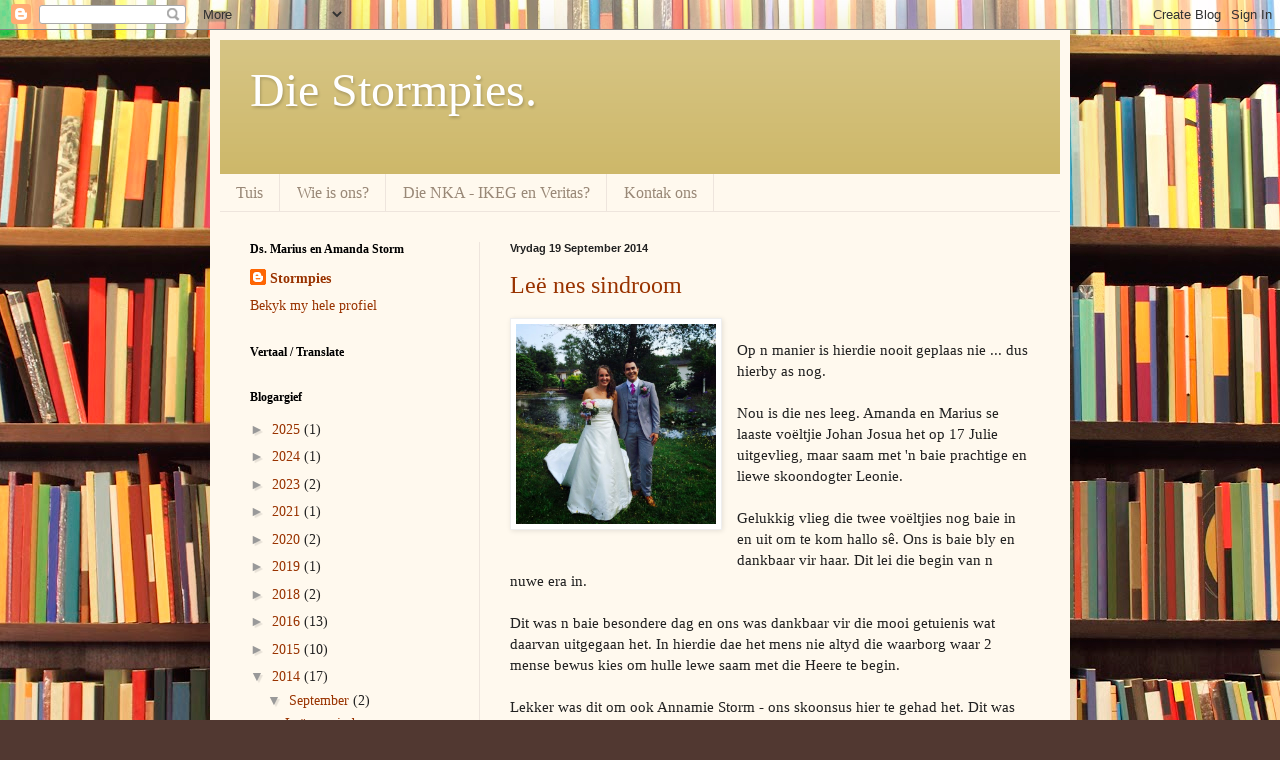

--- FILE ---
content_type: text/html; charset=UTF-8
request_url: https://stormpies.blogspot.com/2014/09/
body_size: 12505
content:
<!DOCTYPE html>
<html class='v2' dir='ltr' lang='af'>
<head>
<link href='https://www.blogger.com/static/v1/widgets/335934321-css_bundle_v2.css' rel='stylesheet' type='text/css'/>
<meta content='width=1100' name='viewport'/>
<meta content='text/html; charset=UTF-8' http-equiv='Content-Type'/>
<meta content='blogger' name='generator'/>
<link href='https://stormpies.blogspot.com/favicon.ico' rel='icon' type='image/x-icon'/>
<link href='http://stormpies.blogspot.com/2014/09/' rel='canonical'/>
<link rel="alternate" type="application/atom+xml" title="Die Stormpies.  - Atom" href="https://stormpies.blogspot.com/feeds/posts/default" />
<link rel="alternate" type="application/rss+xml" title="Die Stormpies.  - RSS" href="https://stormpies.blogspot.com/feeds/posts/default?alt=rss" />
<link rel="service.post" type="application/atom+xml" title="Die Stormpies.  - Atom" href="https://draft.blogger.com/feeds/6279410112531672283/posts/default" />
<!--Can't find substitution for tag [blog.ieCssRetrofitLinks]-->
<meta content='http://stormpies.blogspot.com/2014/09/' property='og:url'/>
<meta content='Die Stormpies. ' property='og:title'/>
<meta content='' property='og:description'/>
<title>Die Stormpies. : September 2014</title>
<style id='page-skin-1' type='text/css'><!--
/*
-----------------------------------------------
Blogger Template Style
Name:     Simple
Designer: Blogger
URL:      www.blogger.com
----------------------------------------------- */
/* Content
----------------------------------------------- */
body {
font: normal normal 14px Georgia, Utopia, 'Palatino Linotype', Palatino, serif;
color: #222222;
background: #513831 url(//themes.googleusercontent.com/image?id=1KH22PlFqsiVYxboQNAoJjYmRbw5M4REHmdJbHT5M2x9zVMGrCqwSjZvaQW_A10KPc6Il) repeat scroll top center /* Credit: luoman (https://www.istockphoto.com/googleimages.php?id=11394138&amp;platform=blogger) */;
padding: 0 40px 40px 40px;
}
html body .region-inner {
min-width: 0;
max-width: 100%;
width: auto;
}
h2 {
font-size: 22px;
}
a:link {
text-decoration:none;
color: #993300;
}
a:visited {
text-decoration:none;
color: #888888;
}
a:hover {
text-decoration:underline;
color: #ff1900;
}
.body-fauxcolumn-outer .fauxcolumn-inner {
background: transparent none repeat scroll top left;
_background-image: none;
}
.body-fauxcolumn-outer .cap-top {
position: absolute;
z-index: 1;
height: 400px;
width: 100%;
}
.body-fauxcolumn-outer .cap-top .cap-left {
width: 100%;
background: transparent none repeat-x scroll top left;
_background-image: none;
}
.content-outer {
-moz-box-shadow: 0 0 40px rgba(0, 0, 0, .15);
-webkit-box-shadow: 0 0 5px rgba(0, 0, 0, .15);
-goog-ms-box-shadow: 0 0 10px #333333;
box-shadow: 0 0 40px rgba(0, 0, 0, .15);
margin-bottom: 1px;
}
.content-inner {
padding: 10px 10px;
}
.content-inner {
background-color: #fff9ee;
}
/* Header
----------------------------------------------- */
.header-outer {
background: #ccb666 url(https://resources.blogblog.com/blogblog/data/1kt/simple/gradients_light.png) repeat-x scroll 0 -400px;
_background-image: none;
}
.Header h1 {
font: normal normal 48px Georgia, Utopia, 'Palatino Linotype', Palatino, serif;
color: #ffffff;
text-shadow: 1px 2px 3px rgba(0, 0, 0, .2);
}
.Header h1 a {
color: #ffffff;
}
.Header .description {
font-size: 140%;
color: #ffffff;
}
.header-inner .Header .titlewrapper {
padding: 22px 30px;
}
.header-inner .Header .descriptionwrapper {
padding: 0 30px;
}
/* Tabs
----------------------------------------------- */
.tabs-inner .section:first-child {
border-top: 0 solid #eee5dd;
}
.tabs-inner .section:first-child ul {
margin-top: -0;
border-top: 0 solid #eee5dd;
border-left: 0 solid #eee5dd;
border-right: 0 solid #eee5dd;
}
.tabs-inner .widget ul {
background: #fff9ee none repeat-x scroll 0 -800px;
_background-image: none;
border-bottom: 1px solid #eee5dd;
margin-top: 0;
margin-left: -30px;
margin-right: -30px;
}
.tabs-inner .widget li a {
display: inline-block;
padding: .6em 1em;
font: normal normal 16px Georgia, Utopia, 'Palatino Linotype', Palatino, serif;
color: #998877;
border-left: 1px solid #fff9ee;
border-right: 1px solid #eee5dd;
}
.tabs-inner .widget li:first-child a {
border-left: none;
}
.tabs-inner .widget li.selected a, .tabs-inner .widget li a:hover {
color: #000000;
background-color: #fff9ee;
text-decoration: none;
}
/* Columns
----------------------------------------------- */
.main-outer {
border-top: 0 solid #eee5dd;
}
.fauxcolumn-left-outer .fauxcolumn-inner {
border-right: 1px solid #eee5dd;
}
.fauxcolumn-right-outer .fauxcolumn-inner {
border-left: 1px solid #eee5dd;
}
/* Headings
----------------------------------------------- */
div.widget > h2,
div.widget h2.title {
margin: 0 0 1em 0;
font: normal bold 12px Georgia, Utopia, 'Palatino Linotype', Palatino, serif;
color: #000000;
}
/* Widgets
----------------------------------------------- */
.widget .zippy {
color: #999999;
text-shadow: 2px 2px 1px rgba(0, 0, 0, .1);
}
.widget .popular-posts ul {
list-style: none;
}
/* Posts
----------------------------------------------- */
h2.date-header {
font: normal bold 11px Arial, Tahoma, Helvetica, FreeSans, sans-serif;
}
.date-header span {
background-color: transparent;
color: #222222;
padding: inherit;
letter-spacing: inherit;
margin: inherit;
}
.main-inner {
padding-top: 30px;
padding-bottom: 30px;
}
.main-inner .column-center-inner {
padding: 0 15px;
}
.main-inner .column-center-inner .section {
margin: 0 15px;
}
.post {
margin: 0 0 25px 0;
}
h3.post-title, .comments h4 {
font: normal normal 24px Georgia, Utopia, 'Palatino Linotype', Palatino, serif;
margin: .75em 0 0;
}
.post-body {
font-size: 110%;
line-height: 1.4;
position: relative;
}
.post-body img, .post-body .tr-caption-container, .Profile img, .Image img,
.BlogList .item-thumbnail img {
padding: 2px;
background: #ffffff;
border: 1px solid #eeeeee;
-moz-box-shadow: 1px 1px 5px rgba(0, 0, 0, .1);
-webkit-box-shadow: 1px 1px 5px rgba(0, 0, 0, .1);
box-shadow: 1px 1px 5px rgba(0, 0, 0, .1);
}
.post-body img, .post-body .tr-caption-container {
padding: 5px;
}
.post-body .tr-caption-container {
color: #222222;
}
.post-body .tr-caption-container img {
padding: 0;
background: transparent;
border: none;
-moz-box-shadow: 0 0 0 rgba(0, 0, 0, .1);
-webkit-box-shadow: 0 0 0 rgba(0, 0, 0, .1);
box-shadow: 0 0 0 rgba(0, 0, 0, .1);
}
.post-header {
margin: 0 0 1.5em;
line-height: 1.6;
font-size: 90%;
}
.post-footer {
margin: 20px -2px 0;
padding: 5px 10px;
color: #666555;
background-color: #eee9dd;
border-bottom: 1px solid #eeeeee;
line-height: 1.6;
font-size: 90%;
}
#comments .comment-author {
padding-top: 1.5em;
border-top: 1px solid #eee5dd;
background-position: 0 1.5em;
}
#comments .comment-author:first-child {
padding-top: 0;
border-top: none;
}
.avatar-image-container {
margin: .2em 0 0;
}
#comments .avatar-image-container img {
border: 1px solid #eeeeee;
}
/* Comments
----------------------------------------------- */
.comments .comments-content .icon.blog-author {
background-repeat: no-repeat;
background-image: url([data-uri]);
}
.comments .comments-content .loadmore a {
border-top: 1px solid #999999;
border-bottom: 1px solid #999999;
}
.comments .comment-thread.inline-thread {
background-color: #eee9dd;
}
.comments .continue {
border-top: 2px solid #999999;
}
/* Accents
---------------------------------------------- */
.section-columns td.columns-cell {
border-left: 1px solid #eee5dd;
}
.blog-pager {
background: transparent none no-repeat scroll top center;
}
.blog-pager-older-link, .home-link,
.blog-pager-newer-link {
background-color: #fff9ee;
padding: 5px;
}
.footer-outer {
border-top: 0 dashed #bbbbbb;
}
/* Mobile
----------------------------------------------- */
body.mobile  {
background-size: auto;
}
.mobile .body-fauxcolumn-outer {
background: transparent none repeat scroll top left;
}
.mobile .body-fauxcolumn-outer .cap-top {
background-size: 100% auto;
}
.mobile .content-outer {
-webkit-box-shadow: 0 0 3px rgba(0, 0, 0, .15);
box-shadow: 0 0 3px rgba(0, 0, 0, .15);
}
.mobile .tabs-inner .widget ul {
margin-left: 0;
margin-right: 0;
}
.mobile .post {
margin: 0;
}
.mobile .main-inner .column-center-inner .section {
margin: 0;
}
.mobile .date-header span {
padding: 0.1em 10px;
margin: 0 -10px;
}
.mobile h3.post-title {
margin: 0;
}
.mobile .blog-pager {
background: transparent none no-repeat scroll top center;
}
.mobile .footer-outer {
border-top: none;
}
.mobile .main-inner, .mobile .footer-inner {
background-color: #fff9ee;
}
.mobile-index-contents {
color: #222222;
}
.mobile-link-button {
background-color: #993300;
}
.mobile-link-button a:link, .mobile-link-button a:visited {
color: #ffffff;
}
.mobile .tabs-inner .section:first-child {
border-top: none;
}
.mobile .tabs-inner .PageList .widget-content {
background-color: #fff9ee;
color: #000000;
border-top: 1px solid #eee5dd;
border-bottom: 1px solid #eee5dd;
}
.mobile .tabs-inner .PageList .widget-content .pagelist-arrow {
border-left: 1px solid #eee5dd;
}

--></style>
<style id='template-skin-1' type='text/css'><!--
body {
min-width: 860px;
}
.content-outer, .content-fauxcolumn-outer, .region-inner {
min-width: 860px;
max-width: 860px;
_width: 860px;
}
.main-inner .columns {
padding-left: 260px;
padding-right: 0px;
}
.main-inner .fauxcolumn-center-outer {
left: 260px;
right: 0px;
/* IE6 does not respect left and right together */
_width: expression(this.parentNode.offsetWidth -
parseInt("260px") -
parseInt("0px") + 'px');
}
.main-inner .fauxcolumn-left-outer {
width: 260px;
}
.main-inner .fauxcolumn-right-outer {
width: 0px;
}
.main-inner .column-left-outer {
width: 260px;
right: 100%;
margin-left: -260px;
}
.main-inner .column-right-outer {
width: 0px;
margin-right: -0px;
}
#layout {
min-width: 0;
}
#layout .content-outer {
min-width: 0;
width: 800px;
}
#layout .region-inner {
min-width: 0;
width: auto;
}
body#layout div.add_widget {
padding: 8px;
}
body#layout div.add_widget a {
margin-left: 32px;
}
--></style>
<style>
    body {background-image:url(\/\/themes.googleusercontent.com\/image?id=1KH22PlFqsiVYxboQNAoJjYmRbw5M4REHmdJbHT5M2x9zVMGrCqwSjZvaQW_A10KPc6Il);}
    
@media (max-width: 200px) { body {background-image:url(\/\/themes.googleusercontent.com\/image?id=1KH22PlFqsiVYxboQNAoJjYmRbw5M4REHmdJbHT5M2x9zVMGrCqwSjZvaQW_A10KPc6Il&options=w200);}}
@media (max-width: 400px) and (min-width: 201px) { body {background-image:url(\/\/themes.googleusercontent.com\/image?id=1KH22PlFqsiVYxboQNAoJjYmRbw5M4REHmdJbHT5M2x9zVMGrCqwSjZvaQW_A10KPc6Il&options=w400);}}
@media (max-width: 800px) and (min-width: 401px) { body {background-image:url(\/\/themes.googleusercontent.com\/image?id=1KH22PlFqsiVYxboQNAoJjYmRbw5M4REHmdJbHT5M2x9zVMGrCqwSjZvaQW_A10KPc6Il&options=w800);}}
@media (max-width: 1200px) and (min-width: 801px) { body {background-image:url(\/\/themes.googleusercontent.com\/image?id=1KH22PlFqsiVYxboQNAoJjYmRbw5M4REHmdJbHT5M2x9zVMGrCqwSjZvaQW_A10KPc6Il&options=w1200);}}
/* Last tag covers anything over one higher than the previous max-size cap. */
@media (min-width: 1201px) { body {background-image:url(\/\/themes.googleusercontent.com\/image?id=1KH22PlFqsiVYxboQNAoJjYmRbw5M4REHmdJbHT5M2x9zVMGrCqwSjZvaQW_A10KPc6Il&options=w1600);}}
  </style>
<link href='https://draft.blogger.com/dyn-css/authorization.css?targetBlogID=6279410112531672283&amp;zx=c3f190e1-fb46-4869-b20d-81f0b58e4a3d' media='none' onload='if(media!=&#39;all&#39;)media=&#39;all&#39;' rel='stylesheet'/><noscript><link href='https://draft.blogger.com/dyn-css/authorization.css?targetBlogID=6279410112531672283&amp;zx=c3f190e1-fb46-4869-b20d-81f0b58e4a3d' rel='stylesheet'/></noscript>
<meta name='google-adsense-platform-account' content='ca-host-pub-1556223355139109'/>
<meta name='google-adsense-platform-domain' content='blogspot.com'/>

</head>
<body class='loading variant-literate'>
<div class='navbar section' id='navbar' name='Navigasiebalk'><div class='widget Navbar' data-version='1' id='Navbar1'><script type="text/javascript">
    function setAttributeOnload(object, attribute, val) {
      if(window.addEventListener) {
        window.addEventListener('load',
          function(){ object[attribute] = val; }, false);
      } else {
        window.attachEvent('onload', function(){ object[attribute] = val; });
      }
    }
  </script>
<div id="navbar-iframe-container"></div>
<script type="text/javascript" src="https://apis.google.com/js/platform.js"></script>
<script type="text/javascript">
      gapi.load("gapi.iframes:gapi.iframes.style.bubble", function() {
        if (gapi.iframes && gapi.iframes.getContext) {
          gapi.iframes.getContext().openChild({
              url: 'https://draft.blogger.com/navbar/6279410112531672283?origin\x3dhttps://stormpies.blogspot.com',
              where: document.getElementById("navbar-iframe-container"),
              id: "navbar-iframe"
          });
        }
      });
    </script><script type="text/javascript">
(function() {
var script = document.createElement('script');
script.type = 'text/javascript';
script.src = '//pagead2.googlesyndication.com/pagead/js/google_top_exp.js';
var head = document.getElementsByTagName('head')[0];
if (head) {
head.appendChild(script);
}})();
</script>
</div></div>
<div class='body-fauxcolumns'>
<div class='fauxcolumn-outer body-fauxcolumn-outer'>
<div class='cap-top'>
<div class='cap-left'></div>
<div class='cap-right'></div>
</div>
<div class='fauxborder-left'>
<div class='fauxborder-right'></div>
<div class='fauxcolumn-inner'>
</div>
</div>
<div class='cap-bottom'>
<div class='cap-left'></div>
<div class='cap-right'></div>
</div>
</div>
</div>
<div class='content'>
<div class='content-fauxcolumns'>
<div class='fauxcolumn-outer content-fauxcolumn-outer'>
<div class='cap-top'>
<div class='cap-left'></div>
<div class='cap-right'></div>
</div>
<div class='fauxborder-left'>
<div class='fauxborder-right'></div>
<div class='fauxcolumn-inner'>
</div>
</div>
<div class='cap-bottom'>
<div class='cap-left'></div>
<div class='cap-right'></div>
</div>
</div>
</div>
<div class='content-outer'>
<div class='content-cap-top cap-top'>
<div class='cap-left'></div>
<div class='cap-right'></div>
</div>
<div class='fauxborder-left content-fauxborder-left'>
<div class='fauxborder-right content-fauxborder-right'></div>
<div class='content-inner'>
<header>
<div class='header-outer'>
<div class='header-cap-top cap-top'>
<div class='cap-left'></div>
<div class='cap-right'></div>
</div>
<div class='fauxborder-left header-fauxborder-left'>
<div class='fauxborder-right header-fauxborder-right'></div>
<div class='region-inner header-inner'>
<div class='header section' id='header' name='Loopkop'><div class='widget Header' data-version='1' id='Header1'>
<div id='header-inner'>
<div class='titlewrapper'>
<h1 class='title'>
<a href='https://stormpies.blogspot.com/'>
Die Stormpies. 
</a>
</h1>
</div>
<div class='descriptionwrapper'>
<p class='description'><span>
</span></p>
</div>
</div>
</div></div>
</div>
</div>
<div class='header-cap-bottom cap-bottom'>
<div class='cap-left'></div>
<div class='cap-right'></div>
</div>
</div>
</header>
<div class='tabs-outer'>
<div class='tabs-cap-top cap-top'>
<div class='cap-left'></div>
<div class='cap-right'></div>
</div>
<div class='fauxborder-left tabs-fauxborder-left'>
<div class='fauxborder-right tabs-fauxborder-right'></div>
<div class='region-inner tabs-inner'>
<div class='tabs section' id='crosscol' name='Oor alle kolomme'><div class='widget PageList' data-version='1' id='PageList1'>
<h2>Bladsye</h2>
<div class='widget-content'>
<ul>
<li>
<a href='https://stormpies.blogspot.com/'>Tuis</a>
</li>
<li>
<a href='https://stormpies.blogspot.com/p/wie-is-ons.html'>Wie is ons?</a>
</li>
<li>
<a href='https://stormpies.blogspot.com/p/die-nka-bestuurslede.html'>Die NKA - IKEG en Veritas?</a>
</li>
<li>
<a href='https://stormpies.blogspot.com/p/kontak-ons.html'>Kontak ons</a>
</li>
</ul>
<div class='clear'></div>
</div>
</div></div>
<div class='tabs no-items section' id='crosscol-overflow' name='Cross-Column 2'></div>
</div>
</div>
<div class='tabs-cap-bottom cap-bottom'>
<div class='cap-left'></div>
<div class='cap-right'></div>
</div>
</div>
<div class='main-outer'>
<div class='main-cap-top cap-top'>
<div class='cap-left'></div>
<div class='cap-right'></div>
</div>
<div class='fauxborder-left main-fauxborder-left'>
<div class='fauxborder-right main-fauxborder-right'></div>
<div class='region-inner main-inner'>
<div class='columns fauxcolumns'>
<div class='fauxcolumn-outer fauxcolumn-center-outer'>
<div class='cap-top'>
<div class='cap-left'></div>
<div class='cap-right'></div>
</div>
<div class='fauxborder-left'>
<div class='fauxborder-right'></div>
<div class='fauxcolumn-inner'>
</div>
</div>
<div class='cap-bottom'>
<div class='cap-left'></div>
<div class='cap-right'></div>
</div>
</div>
<div class='fauxcolumn-outer fauxcolumn-left-outer'>
<div class='cap-top'>
<div class='cap-left'></div>
<div class='cap-right'></div>
</div>
<div class='fauxborder-left'>
<div class='fauxborder-right'></div>
<div class='fauxcolumn-inner'>
</div>
</div>
<div class='cap-bottom'>
<div class='cap-left'></div>
<div class='cap-right'></div>
</div>
</div>
<div class='fauxcolumn-outer fauxcolumn-right-outer'>
<div class='cap-top'>
<div class='cap-left'></div>
<div class='cap-right'></div>
</div>
<div class='fauxborder-left'>
<div class='fauxborder-right'></div>
<div class='fauxcolumn-inner'>
</div>
</div>
<div class='cap-bottom'>
<div class='cap-left'></div>
<div class='cap-right'></div>
</div>
</div>
<!-- corrects IE6 width calculation -->
<div class='columns-inner'>
<div class='column-center-outer'>
<div class='column-center-inner'>
<div class='main section' id='main' name='Hoof'><div class='widget Blog' data-version='1' id='Blog1'>
<div class='blog-posts hfeed'>

          <div class="date-outer">
        
<h2 class='date-header'><span>Vrydag 19 September 2014</span></h2>

          <div class="date-posts">
        
<div class='post-outer'>
<div class='post hentry uncustomized-post-template' itemprop='blogPost' itemscope='itemscope' itemtype='http://schema.org/BlogPosting'>
<meta content='https://blogger.googleusercontent.com/img/b/R29vZ2xl/AVvXsEjmheH86I1UqvseJx9rxMpDLIvAEM71-VHEcVNO3IxiNzApByCwCayxMY4urKAJqX7KFhoplIPpV3bfHSXq5FraO65CV0-uIZZ93TYtuC6lRX1b8wrYhS-77_V5Jz2SRd-uFTOtgWYFfUwX/s1600/IMG-20140720-WA0004.jpg' itemprop='image_url'/>
<meta content='6279410112531672283' itemprop='blogId'/>
<meta content='3058747081969724776' itemprop='postId'/>
<a name='3058747081969724776'></a>
<h3 class='post-title entry-title' itemprop='name'>
<a href='https://stormpies.blogspot.com/2014/09/lee-nes-sindroom.html'>Leë nes sindroom</a>
</h3>
<div class='post-header'>
<div class='post-header-line-1'></div>
</div>
<div class='post-body entry-content' id='post-body-3058747081969724776' itemprop='description articleBody'>
<div class="separator" style="clear: both; text-align: center;">
<a href="https://blogger.googleusercontent.com/img/b/R29vZ2xl/AVvXsEjmheH86I1UqvseJx9rxMpDLIvAEM71-VHEcVNO3IxiNzApByCwCayxMY4urKAJqX7KFhoplIPpV3bfHSXq5FraO65CV0-uIZZ93TYtuC6lRX1b8wrYhS-77_V5Jz2SRd-uFTOtgWYFfUwX/s1600/IMG-20140720-WA0004.jpg" imageanchor="1" style="clear: left; float: left; margin-bottom: 1em; margin-right: 1em;"><img border="0" height="200" src="https://blogger.googleusercontent.com/img/b/R29vZ2xl/AVvXsEjmheH86I1UqvseJx9rxMpDLIvAEM71-VHEcVNO3IxiNzApByCwCayxMY4urKAJqX7KFhoplIPpV3bfHSXq5FraO65CV0-uIZZ93TYtuC6lRX1b8wrYhS-77_V5Jz2SRd-uFTOtgWYFfUwX/s1600/IMG-20140720-WA0004.jpg" width="200" /></a></div>
<a href="https://blogger.googleusercontent.com/img/b/R29vZ2xl/AVvXsEjmheH86I1UqvseJx9rxMpDLIvAEM71-VHEcVNO3IxiNzApByCwCayxMY4urKAJqX7KFhoplIPpV3bfHSXq5FraO65CV0-uIZZ93TYtuC6lRX1b8wrYhS-77_V5Jz2SRd-uFTOtgWYFfUwX/s1600/IMG-20140720-WA0004.jpg" imageanchor="1" style="clear: left; float: left; margin-bottom: 1em; margin-right: 1em;"></a><br />
Op n manier is hierdie nooit geplaas nie ... dus hierby as nog.<br />
<br />
Nou is die nes leeg. Amanda en Marius se laaste voëltjie Johan Josua het op 17 Julie uitgevlieg, maar saam met 'n baie prachtige en liewe skoondogter Leonie.<br />
<br />
Gelukkig vlieg die twee voëltjies nog baie in en uit om te kom hallo sê. Ons is baie bly en dankbaar vir haar. Dit lei die begin van n nuwe era in.<br />
<br />
Dit was n baie besondere dag en ons was dankbaar vir die mooi getuienis wat daarvan uitgegaan het. In hierdie dae het mens nie altyd die waarborg waar 2 mense bewus kies om hulle lewe saam met die Heere te begin.<br />
<br />
Lekker was dit om ook Annamie Storm - ons skoonsus hier te gehad het. Dit was ook besonder om lede van die NKA uit Suid-Afrika ook teenwoordig was. Riaan en Wilna Smit met die kinders, Emelie Hefer met Melindie haar dogter, Barend Hefer met sy verloofde Estelle Smit was ook hier gewees. Dankie almal dit het dit sommer baie spesiaal gemaak.Ons bid die Heere se seën vir Jojo en Leelee toe vir die toekoms. <br />
<br />
Met al die mooi dinge, het veral Marius dit maar swaar gehad om te verwerk dat Johan die nes verlaat het. Gelukkig het hy daaroor gekom en gaan dit nou goed. Heerlik om meer tijd ook vir mekaar te hê!
<!-- Blogger automated replacement: "https://images-blogger-opensocial.googleusercontent.com/gadgets/proxy?url=http%3A%2F%2F1.bp.blogspot.com%2F-DaCEXJcKs1k%2FU9Jn-zMGO6I%2FAAAAAAAAAKk%2FVLqniQ1X2GQ%2Fs1600%2FIMG-20140720-WA0004.jpg&amp;container=blogger&amp;gadget=a&amp;rewriteMime=image%2F*" with "https://blogger.googleusercontent.com/img/b/R29vZ2xl/AVvXsEjmheH86I1UqvseJx9rxMpDLIvAEM71-VHEcVNO3IxiNzApByCwCayxMY4urKAJqX7KFhoplIPpV3bfHSXq5FraO65CV0-uIZZ93TYtuC6lRX1b8wrYhS-77_V5Jz2SRd-uFTOtgWYFfUwX/s1600/IMG-20140720-WA0004.jpg" -->
<div style='clear: both;'></div>
</div>
<div class='post-footer'>
<div class='post-footer-line post-footer-line-1'>
<span class='post-author vcard'>
Geplaas deur
<span class='fn' itemprop='author' itemscope='itemscope' itemtype='http://schema.org/Person'>
<meta content='https://draft.blogger.com/profile/14005279707738633089' itemprop='url'/>
<a class='g-profile' href='https://draft.blogger.com/profile/14005279707738633089' rel='author' title='author profile'>
<span itemprop='name'>Stormpies</span>
</a>
</span>
</span>
<span class='post-timestamp'>
om
<meta content='http://stormpies.blogspot.com/2014/09/lee-nes-sindroom.html' itemprop='url'/>
<a class='timestamp-link' href='https://stormpies.blogspot.com/2014/09/lee-nes-sindroom.html' rel='bookmark' title='permanent link'><abbr class='published' itemprop='datePublished' title='2014-09-19T06:57:00-07:00'>06:57</abbr></a>
</span>
<span class='post-comment-link'>
<a class='comment-link' href='https://stormpies.blogspot.com/2014/09/lee-nes-sindroom.html#comment-form' onclick=''>
Geen opmerkings nie:
  </a>
</span>
<span class='post-icons'>
<span class='item-control blog-admin pid-421333449'>
<a href='https://draft.blogger.com/post-edit.g?blogID=6279410112531672283&postID=3058747081969724776&from=pencil' title='Redigeer plasing'>
<img alt='' class='icon-action' height='18' src='https://resources.blogblog.com/img/icon18_edit_allbkg.gif' width='18'/>
</a>
</span>
</span>
<div class='post-share-buttons goog-inline-block'>
<a class='goog-inline-block share-button sb-email' href='https://draft.blogger.com/share-post.g?blogID=6279410112531672283&postID=3058747081969724776&target=email' target='_blank' title='E-pos hierdie'><span class='share-button-link-text'>E-pos hierdie</span></a><a class='goog-inline-block share-button sb-blog' href='https://draft.blogger.com/share-post.g?blogID=6279410112531672283&postID=3058747081969724776&target=blog' onclick='window.open(this.href, "_blank", "height=270,width=475"); return false;' target='_blank' title='BlogDit!'><span class='share-button-link-text'>BlogDit!</span></a><a class='goog-inline-block share-button sb-twitter' href='https://draft.blogger.com/share-post.g?blogID=6279410112531672283&postID=3058747081969724776&target=twitter' target='_blank' title='Deel na X toe'><span class='share-button-link-text'>Deel na X toe</span></a><a class='goog-inline-block share-button sb-facebook' href='https://draft.blogger.com/share-post.g?blogID=6279410112531672283&postID=3058747081969724776&target=facebook' onclick='window.open(this.href, "_blank", "height=430,width=640"); return false;' target='_blank' title='Deel op Facebook'><span class='share-button-link-text'>Deel op Facebook</span></a><a class='goog-inline-block share-button sb-pinterest' href='https://draft.blogger.com/share-post.g?blogID=6279410112531672283&postID=3058747081969724776&target=pinterest' target='_blank' title='Deel op Pinterest'><span class='share-button-link-text'>Deel op Pinterest</span></a>
</div>
</div>
<div class='post-footer-line post-footer-line-2'>
<span class='post-labels'>
</span>
</div>
<div class='post-footer-line post-footer-line-3'>
<span class='post-location'>
</span>
</div>
</div>
</div>
</div>
<div class='post-outer'>
<div class='post hentry uncustomized-post-template' itemprop='blogPost' itemscope='itemscope' itemtype='http://schema.org/BlogPosting'>
<meta content='https://blogger.googleusercontent.com/img/b/R29vZ2xl/AVvXsEjcB8lqIk0J9v5dgN4yGPa1HEpWueANkn7YBSw1uaYD1oWLFxgDZDDxKV_SrFFStO7HygB79QyixH87B5d-UbcW5Ct0s31LyqaVhl5p7wcoDLuiamItOlo5oIBNVxyxfs84_lon1UD6XkFe/s1600/Ondertekening+LCJ+HJW+IKEG.jpg' itemprop='image_url'/>
<meta content='6279410112531672283' itemprop='blogId'/>
<meta content='6175456130831468491' itemprop='postId'/>
<a name='6175456130831468491'></a>
<h3 class='post-title entry-title' itemprop='name'>
<a href='https://stormpies.blogspot.com/2014/09/lcj-hjw-en-ikeg-gaan-saam-werk.html'>LCJ, HJW en IKEG gaan saam werk!</a>
</h3>
<div class='post-header'>
<div class='post-header-line-1'></div>
</div>
<div class='post-body entry-content' id='post-body-6175456130831468491' itemprop='description articleBody'>
<div class="separator" style="clear: both; text-align: center;">
<a href="https://blogger.googleusercontent.com/img/b/R29vZ2xl/AVvXsEjcB8lqIk0J9v5dgN4yGPa1HEpWueANkn7YBSw1uaYD1oWLFxgDZDDxKV_SrFFStO7HygB79QyixH87B5d-UbcW5Ct0s31LyqaVhl5p7wcoDLuiamItOlo5oIBNVxyxfs84_lon1UD6XkFe/s1600/Ondertekening+LCJ+HJW+IKEG.jpg" imageanchor="1" style="clear: right; float: right; margin-bottom: 1em; margin-left: 1em;"><img border="0" height="213" src="https://blogger.googleusercontent.com/img/b/R29vZ2xl/AVvXsEjcB8lqIk0J9v5dgN4yGPa1HEpWueANkn7YBSw1uaYD1oWLFxgDZDDxKV_SrFFStO7HygB79QyixH87B5d-UbcW5Ct0s31LyqaVhl5p7wcoDLuiamItOlo5oIBNVxyxfs84_lon1UD6XkFe/s1600/Ondertekening+LCJ+HJW+IKEG.jpg" width="320" /></a></div>
<span style="font-family: Verdana, sans-serif;">IKEG en twee organisasie in die Christelik Gereformeerde kerk en Hervormde kerk in Nederland gaan saam werk.</span><br />
<span style="font-family: Verdana, sans-serif;">Hulle wil IKEG se materiaal gebruik en ons moet hulle jeugleiers oplei. Bid hiervoor dit word n groot uitdaging. Ons plaas hieronder die berig in Nederlands - ons glo julle sal dit kan lees. As die proses aan die gang kom en kons kan n eindredacteur aanstel sal ons hande meer vry kom om ons meer te rig op dit wat ons roeping is. In die persberig staan:</span><br />
<br />
<br />
<h3 style="background-attachment: initial; background-clip: initial; background-image: initial; background-origin: initial; background-position: initial; background-repeat: initial; background-size: initial; border: 0px; font-family: 'Chunk Five', Georgia; font-weight: normal; margin: 0px 0px 8px; outline: 0px; padding: 0px; vertical-align: baseline;">
HJW, LCJ en IKEG gaan project aan voor ontwikkelen van kinder(evangelisatie)materiaal</h3>
<div style="background-attachment: initial; background-clip: initial; background-image: initial; background-origin: initial; background-position: initial; background-repeat: initial; background-size: initial; border: 0px; font-weight: normal; margin: 0px 0px 8px; outline: 0px; padding: 0px; vertical-align: baseline;">
<span style="font-family: Verdana, sans-serif;"><br /><strong style="background-attachment: initial; background-clip: initial; background-image: initial; background-origin: initial; background-position: initial; background-repeat: initial; background-size: initial; border: 0px; margin: 0px; outline: 0px; padding: 0px; vertical-align: baseline;">Bijbels betrouwbare visie&nbsp;</strong>Een belangrijk speerpunt van de samenwerking is dat het HJW, het LCJ en IKEG gezamenlijk een Bijbels betrouwbare visie op kind en geloof en de plaats van het kind in de gemeente/eredienst willen formuleren. Deze visie wordt uitgewerkt in het beschikbaar stellen van Bijbelgetrouw kinder(evangelisatie)materiaal en het toerusten en trainen van kinderwerkers binnen de gemeenten. De wens is uitgesproken dat het materiaal zowel in de Statenvertaling, als in een Herziene Statenvertaling variant uitkomt. Zowel het materiaal als de toerusting van kinderwerkers hebben als doel dat kinderen op een Bijbels verantwoorde manier onderwijs krijgen.</span></div>
<div style="background-attachment: initial; background-clip: initial; background-image: initial; background-origin: initial; background-position: initial; background-repeat: initial; background-size: initial; border: 0px; margin: 0px 0px 8px; outline: 0px; padding: 0px; vertical-align: baseline;">
<span style="font-family: Verdana, sans-serif;"><span style="background-attachment: initial; background-clip: initial; background-image: initial; background-origin: initial; background-position: initial; background-repeat: initial; background-size: initial; border: 0px; font-weight: normal; margin: 0px; outline: 0px; padding: 0px; vertical-align: baseline;"><br /></span><strong style="background-attachment: initial; background-clip: initial; background-image: initial; background-origin: initial; background-position: initial; background-repeat: initial; background-size: initial; border: 0px; font-weight: normal; margin: 0px; outline: 0px; padding: 0px; vertical-align: baseline;">Stuurgroep&nbsp;</strong>Voor het realiseren van deze doelstellingen is een stuurgroep samengesteld bestaande uit bestuurders van de verschillende organisaties. Dieneke Kalisvaart is de eerste medewerker op dit project en start vanaf D.V. 20 oktober 2014. Op korte termijn hopen de partijen ook een eindredacteur te kunnen aanstellen. Deze zal de verantwoordelijkheid krijgen over nieuw te ontwikkelen materiaal en de herziening van huidig kinder(evangelisatie)materiaal.</span></div>
<div style="background-attachment: initial; background-clip: initial; background-image: initial; background-origin: initial; background-position: initial; background-repeat: initial; background-size: initial; border: 0px; margin: 0px 0px 8px; outline: 0px; padding: 0px; vertical-align: baseline;">
<span style="font-family: Verdana, sans-serif;"><br /></span></div>
<div class="newspage" style="background-attachment: initial; background-clip: initial; background-image: initial; background-origin: initial; background-position: initial; background-repeat: initial; background-size: initial; border: 0px; line-height: 10px; margin: 0px; outline: 0px; padding: 0px; vertical-align: baseline;">
<div class="back" style="background-attachment: initial; background-clip: initial; background-image: initial; background-origin: initial; background-position: initial; background-repeat: initial; background-size: initial; border: 0px; line-height: 22px; margin-bottom: 14px; outline: 0px; padding: 0px; vertical-align: baseline;">
<span style="font-family: Verdana, sans-serif;"><span style="text-align: justify;">Voorzitter ds. J.M. Storm:</span><span style="text-align: justify;">&nbsp;</span></span><em style="background-attachment: initial; background-clip: initial; background-image: initial; background-origin: initial; background-position: initial; background-repeat: initial; background-size: initial; border: 0px; margin: 0px; outline: 0px; padding: 0px; text-align: justify; vertical-align: baseline;"><span style="font-family: Verdana, sans-serif;">"Het mooi</span><span style="font-family: verdana;">e van deze samenwerking is dat we elkaar hebben gevonden in het hogere doel; het bereiken van kinderharten binnen en buiten de kerk met het evangelie. Daarbij komt dat we elkaar aanvullen qua expertises, materiaal en toerustingsmogelijkheden."</span></em><br />
<em style="background-attachment: initial; background-clip: initial; background-image: initial; background-origin: initial; background-position: initial; background-repeat: initial; background-size: initial; border: 0px; margin: 0px; outline: 0px; padding: 0px; text-align: justify; vertical-align: baseline;"><span style="font-family: verdana;"><br /></span></em>
<span style="font-family: verdana; text-align: justify;">In de samenwerkingsovereenkomst geven de organisaties eveneens aan dat zij zich verbonden voelen door een gedeelde roeping, namelijk het verlangen dat kinderen binnen en buiten de kerk tot bekering en geloof komen in de Heere Jezus Christus. Deze roeping, zoals verwoord in de Bijbel en de drie formulieren van enigheid, als ook in de geloofsverklaring en uitgangspunten van IKEG, geeft volgens de betrokken organisaties een breed fundament om principieel samen te werken.</span><span style="font-family: verdana; text-align: justify;">&nbsp;</span><span style="font-family: verdana;">Op 12 september 2014 hebben het Platform Hervormd Jeugdwerk (HJW), de Stichting Internationaal Kinder Evangelisatie Genootschap (IKEG) en de Stichting Landelijk Contact Jeugdwerk (LCJ) een Samenwerkingsovereenkomst getekend voor het ontwikkelen en herzien van Bijbelgetrouw kinder(evangelisatie)materiaal. Daarnaast gaan de organisaties ook intensief met elkaar samenwerken bij de toerusting en training van kinderwerkers in de gemeenten. Begin 2015 zal het nieuwe VakantieBijbelWeekmateriaal beschikbaar zijn. De instructie- en toerustingsavonden zullen begin 2015 worden gecommuniceerd en georganiseerd. Op deze manier kunnen alle voorbereidingen voor de zomerperiode plaatsvinden en het materiaal in de zomervakantie worden gebruikt.</span></div>
<div style="background-attachment: initial; background-clip: initial; background-image: initial; background-origin: initial; background-position: initial; background-repeat: initial; background-size: initial; border: 0px; font-family: verdana; line-height: 22px; margin-bottom: 14px; outline: 0px; padding: 0px; text-align: justify; vertical-align: baseline;">
<span style="font-size: x-large;"><strong style="background-attachment: initial; background-clip: initial; background-image: initial; background-origin: initial; background-position: initial; background-repeat: initial; background-size: initial; border: 0px; margin: 0px; outline: 0px; padding: 0px; vertical-align: baseline;"><br /></strong></span></div>
</div>
<div style='clear: both;'></div>
</div>
<div class='post-footer'>
<div class='post-footer-line post-footer-line-1'>
<span class='post-author vcard'>
Geplaas deur
<span class='fn' itemprop='author' itemscope='itemscope' itemtype='http://schema.org/Person'>
<meta content='https://draft.blogger.com/profile/14005279707738633089' itemprop='url'/>
<a class='g-profile' href='https://draft.blogger.com/profile/14005279707738633089' rel='author' title='author profile'>
<span itemprop='name'>Stormpies</span>
</a>
</span>
</span>
<span class='post-timestamp'>
om
<meta content='http://stormpies.blogspot.com/2014/09/lcj-hjw-en-ikeg-gaan-saam-werk.html' itemprop='url'/>
<a class='timestamp-link' href='https://stormpies.blogspot.com/2014/09/lcj-hjw-en-ikeg-gaan-saam-werk.html' rel='bookmark' title='permanent link'><abbr class='published' itemprop='datePublished' title='2014-09-19T03:20:00-07:00'>03:20</abbr></a>
</span>
<span class='post-comment-link'>
<a class='comment-link' href='https://stormpies.blogspot.com/2014/09/lcj-hjw-en-ikeg-gaan-saam-werk.html#comment-form' onclick=''>
Geen opmerkings nie:
  </a>
</span>
<span class='post-icons'>
<span class='item-control blog-admin pid-421333449'>
<a href='https://draft.blogger.com/post-edit.g?blogID=6279410112531672283&postID=6175456130831468491&from=pencil' title='Redigeer plasing'>
<img alt='' class='icon-action' height='18' src='https://resources.blogblog.com/img/icon18_edit_allbkg.gif' width='18'/>
</a>
</span>
</span>
<div class='post-share-buttons goog-inline-block'>
<a class='goog-inline-block share-button sb-email' href='https://draft.blogger.com/share-post.g?blogID=6279410112531672283&postID=6175456130831468491&target=email' target='_blank' title='E-pos hierdie'><span class='share-button-link-text'>E-pos hierdie</span></a><a class='goog-inline-block share-button sb-blog' href='https://draft.blogger.com/share-post.g?blogID=6279410112531672283&postID=6175456130831468491&target=blog' onclick='window.open(this.href, "_blank", "height=270,width=475"); return false;' target='_blank' title='BlogDit!'><span class='share-button-link-text'>BlogDit!</span></a><a class='goog-inline-block share-button sb-twitter' href='https://draft.blogger.com/share-post.g?blogID=6279410112531672283&postID=6175456130831468491&target=twitter' target='_blank' title='Deel na X toe'><span class='share-button-link-text'>Deel na X toe</span></a><a class='goog-inline-block share-button sb-facebook' href='https://draft.blogger.com/share-post.g?blogID=6279410112531672283&postID=6175456130831468491&target=facebook' onclick='window.open(this.href, "_blank", "height=430,width=640"); return false;' target='_blank' title='Deel op Facebook'><span class='share-button-link-text'>Deel op Facebook</span></a><a class='goog-inline-block share-button sb-pinterest' href='https://draft.blogger.com/share-post.g?blogID=6279410112531672283&postID=6175456130831468491&target=pinterest' target='_blank' title='Deel op Pinterest'><span class='share-button-link-text'>Deel op Pinterest</span></a>
</div>
</div>
<div class='post-footer-line post-footer-line-2'>
<span class='post-labels'>
</span>
</div>
<div class='post-footer-line post-footer-line-3'>
<span class='post-location'>
</span>
</div>
</div>
</div>
</div>

        </div></div>
      
</div>
<div class='blog-pager' id='blog-pager'>
<span id='blog-pager-newer-link'>
<a class='blog-pager-newer-link' href='https://stormpies.blogspot.com/search?updated-max=2016-02-24T11:35:00-08:00&amp;max-results=12&amp;reverse-paginate=true' id='Blog1_blog-pager-newer-link' title='Nuwer plasings'>Nuwer plasings</a>
</span>
<span id='blog-pager-older-link'>
<a class='blog-pager-older-link' href='https://stormpies.blogspot.com/search?updated-max=2014-09-19T03:20:00-07:00&amp;max-results=12' id='Blog1_blog-pager-older-link' title='Ouer plasings'>Ouer plasings</a>
</span>
<a class='home-link' href='https://stormpies.blogspot.com/'>Tuis</a>
</div>
<div class='clear'></div>
<div class='blog-feeds'>
<div class='feed-links'>
Teken in op:
<a class='feed-link' href='https://stormpies.blogspot.com/feeds/posts/default' target='_blank' type='application/atom+xml'>Opmerkings (Atom)</a>
</div>
</div>
</div></div>
</div>
</div>
<div class='column-left-outer'>
<div class='column-left-inner'>
<aside>
<div class='sidebar section' id='sidebar-left-1'><div class='widget Profile' data-version='1' id='Profile1'>
<h2>Ds. Marius en Amanda Storm</h2>
<div class='widget-content'>
<dl class='profile-datablock'>
<dt class='profile-data'>
<a class='profile-name-link g-profile' href='https://draft.blogger.com/profile/14005279707738633089' rel='author' style='background-image: url(//draft.blogger.com/img/logo-16.png);'>
Stormpies
</a>
</dt>
</dl>
<a class='profile-link' href='https://draft.blogger.com/profile/14005279707738633089' rel='author'>Bekyk my hele profiel</a>
<div class='clear'></div>
</div>
</div><div class='widget Translate' data-version='1' id='Translate1'>
<h2 class='title'>Vertaal / Translate</h2>
<div id='google_translate_element'></div>
<script>
    function googleTranslateElementInit() {
      new google.translate.TranslateElement({
        pageLanguage: 'af',
        autoDisplay: 'true',
        layout: google.translate.TranslateElement.InlineLayout.SIMPLE
      }, 'google_translate_element');
    }
  </script>
<script src='//translate.google.com/translate_a/element.js?cb=googleTranslateElementInit'></script>
<div class='clear'></div>
</div><div class='widget BlogArchive' data-version='1' id='BlogArchive1'>
<h2>Blogargief</h2>
<div class='widget-content'>
<div id='ArchiveList'>
<div id='BlogArchive1_ArchiveList'>
<ul class='hierarchy'>
<li class='archivedate collapsed'>
<a class='toggle' href='javascript:void(0)'>
<span class='zippy'>

        &#9658;&#160;
      
</span>
</a>
<a class='post-count-link' href='https://stormpies.blogspot.com/2025/'>
2025
</a>
<span class='post-count' dir='ltr'>(1)</span>
<ul class='hierarchy'>
<li class='archivedate collapsed'>
<a class='toggle' href='javascript:void(0)'>
<span class='zippy'>

        &#9658;&#160;
      
</span>
</a>
<a class='post-count-link' href='https://stormpies.blogspot.com/2025/12/'>
Desember
</a>
<span class='post-count' dir='ltr'>(1)</span>
</li>
</ul>
</li>
</ul>
<ul class='hierarchy'>
<li class='archivedate collapsed'>
<a class='toggle' href='javascript:void(0)'>
<span class='zippy'>

        &#9658;&#160;
      
</span>
</a>
<a class='post-count-link' href='https://stormpies.blogspot.com/2024/'>
2024
</a>
<span class='post-count' dir='ltr'>(1)</span>
<ul class='hierarchy'>
<li class='archivedate collapsed'>
<a class='toggle' href='javascript:void(0)'>
<span class='zippy'>

        &#9658;&#160;
      
</span>
</a>
<a class='post-count-link' href='https://stormpies.blogspot.com/2024/12/'>
Desember
</a>
<span class='post-count' dir='ltr'>(1)</span>
</li>
</ul>
</li>
</ul>
<ul class='hierarchy'>
<li class='archivedate collapsed'>
<a class='toggle' href='javascript:void(0)'>
<span class='zippy'>

        &#9658;&#160;
      
</span>
</a>
<a class='post-count-link' href='https://stormpies.blogspot.com/2023/'>
2023
</a>
<span class='post-count' dir='ltr'>(2)</span>
<ul class='hierarchy'>
<li class='archivedate collapsed'>
<a class='toggle' href='javascript:void(0)'>
<span class='zippy'>

        &#9658;&#160;
      
</span>
</a>
<a class='post-count-link' href='https://stormpies.blogspot.com/2023/12/'>
Desember
</a>
<span class='post-count' dir='ltr'>(1)</span>
</li>
</ul>
<ul class='hierarchy'>
<li class='archivedate collapsed'>
<a class='toggle' href='javascript:void(0)'>
<span class='zippy'>

        &#9658;&#160;
      
</span>
</a>
<a class='post-count-link' href='https://stormpies.blogspot.com/2023/03/'>
Maart
</a>
<span class='post-count' dir='ltr'>(1)</span>
</li>
</ul>
</li>
</ul>
<ul class='hierarchy'>
<li class='archivedate collapsed'>
<a class='toggle' href='javascript:void(0)'>
<span class='zippy'>

        &#9658;&#160;
      
</span>
</a>
<a class='post-count-link' href='https://stormpies.blogspot.com/2021/'>
2021
</a>
<span class='post-count' dir='ltr'>(1)</span>
<ul class='hierarchy'>
<li class='archivedate collapsed'>
<a class='toggle' href='javascript:void(0)'>
<span class='zippy'>

        &#9658;&#160;
      
</span>
</a>
<a class='post-count-link' href='https://stormpies.blogspot.com/2021/12/'>
Desember
</a>
<span class='post-count' dir='ltr'>(1)</span>
</li>
</ul>
</li>
</ul>
<ul class='hierarchy'>
<li class='archivedate collapsed'>
<a class='toggle' href='javascript:void(0)'>
<span class='zippy'>

        &#9658;&#160;
      
</span>
</a>
<a class='post-count-link' href='https://stormpies.blogspot.com/2020/'>
2020
</a>
<span class='post-count' dir='ltr'>(2)</span>
<ul class='hierarchy'>
<li class='archivedate collapsed'>
<a class='toggle' href='javascript:void(0)'>
<span class='zippy'>

        &#9658;&#160;
      
</span>
</a>
<a class='post-count-link' href='https://stormpies.blogspot.com/2020/12/'>
Desember
</a>
<span class='post-count' dir='ltr'>(1)</span>
</li>
</ul>
<ul class='hierarchy'>
<li class='archivedate collapsed'>
<a class='toggle' href='javascript:void(0)'>
<span class='zippy'>

        &#9658;&#160;
      
</span>
</a>
<a class='post-count-link' href='https://stormpies.blogspot.com/2020/08/'>
Augustus
</a>
<span class='post-count' dir='ltr'>(1)</span>
</li>
</ul>
</li>
</ul>
<ul class='hierarchy'>
<li class='archivedate collapsed'>
<a class='toggle' href='javascript:void(0)'>
<span class='zippy'>

        &#9658;&#160;
      
</span>
</a>
<a class='post-count-link' href='https://stormpies.blogspot.com/2019/'>
2019
</a>
<span class='post-count' dir='ltr'>(1)</span>
<ul class='hierarchy'>
<li class='archivedate collapsed'>
<a class='toggle' href='javascript:void(0)'>
<span class='zippy'>

        &#9658;&#160;
      
</span>
</a>
<a class='post-count-link' href='https://stormpies.blogspot.com/2019/12/'>
Desember
</a>
<span class='post-count' dir='ltr'>(1)</span>
</li>
</ul>
</li>
</ul>
<ul class='hierarchy'>
<li class='archivedate collapsed'>
<a class='toggle' href='javascript:void(0)'>
<span class='zippy'>

        &#9658;&#160;
      
</span>
</a>
<a class='post-count-link' href='https://stormpies.blogspot.com/2018/'>
2018
</a>
<span class='post-count' dir='ltr'>(2)</span>
<ul class='hierarchy'>
<li class='archivedate collapsed'>
<a class='toggle' href='javascript:void(0)'>
<span class='zippy'>

        &#9658;&#160;
      
</span>
</a>
<a class='post-count-link' href='https://stormpies.blogspot.com/2018/09/'>
September
</a>
<span class='post-count' dir='ltr'>(1)</span>
</li>
</ul>
<ul class='hierarchy'>
<li class='archivedate collapsed'>
<a class='toggle' href='javascript:void(0)'>
<span class='zippy'>

        &#9658;&#160;
      
</span>
</a>
<a class='post-count-link' href='https://stormpies.blogspot.com/2018/04/'>
April
</a>
<span class='post-count' dir='ltr'>(1)</span>
</li>
</ul>
</li>
</ul>
<ul class='hierarchy'>
<li class='archivedate collapsed'>
<a class='toggle' href='javascript:void(0)'>
<span class='zippy'>

        &#9658;&#160;
      
</span>
</a>
<a class='post-count-link' href='https://stormpies.blogspot.com/2016/'>
2016
</a>
<span class='post-count' dir='ltr'>(13)</span>
<ul class='hierarchy'>
<li class='archivedate collapsed'>
<a class='toggle' href='javascript:void(0)'>
<span class='zippy'>

        &#9658;&#160;
      
</span>
</a>
<a class='post-count-link' href='https://stormpies.blogspot.com/2016/12/'>
Desember
</a>
<span class='post-count' dir='ltr'>(1)</span>
</li>
</ul>
<ul class='hierarchy'>
<li class='archivedate collapsed'>
<a class='toggle' href='javascript:void(0)'>
<span class='zippy'>

        &#9658;&#160;
      
</span>
</a>
<a class='post-count-link' href='https://stormpies.blogspot.com/2016/10/'>
Oktober
</a>
<span class='post-count' dir='ltr'>(1)</span>
</li>
</ul>
<ul class='hierarchy'>
<li class='archivedate collapsed'>
<a class='toggle' href='javascript:void(0)'>
<span class='zippy'>

        &#9658;&#160;
      
</span>
</a>
<a class='post-count-link' href='https://stormpies.blogspot.com/2016/09/'>
September
</a>
<span class='post-count' dir='ltr'>(1)</span>
</li>
</ul>
<ul class='hierarchy'>
<li class='archivedate collapsed'>
<a class='toggle' href='javascript:void(0)'>
<span class='zippy'>

        &#9658;&#160;
      
</span>
</a>
<a class='post-count-link' href='https://stormpies.blogspot.com/2016/08/'>
Augustus
</a>
<span class='post-count' dir='ltr'>(2)</span>
</li>
</ul>
<ul class='hierarchy'>
<li class='archivedate collapsed'>
<a class='toggle' href='javascript:void(0)'>
<span class='zippy'>

        &#9658;&#160;
      
</span>
</a>
<a class='post-count-link' href='https://stormpies.blogspot.com/2016/06/'>
Junie
</a>
<span class='post-count' dir='ltr'>(3)</span>
</li>
</ul>
<ul class='hierarchy'>
<li class='archivedate collapsed'>
<a class='toggle' href='javascript:void(0)'>
<span class='zippy'>

        &#9658;&#160;
      
</span>
</a>
<a class='post-count-link' href='https://stormpies.blogspot.com/2016/04/'>
April
</a>
<span class='post-count' dir='ltr'>(1)</span>
</li>
</ul>
<ul class='hierarchy'>
<li class='archivedate collapsed'>
<a class='toggle' href='javascript:void(0)'>
<span class='zippy'>

        &#9658;&#160;
      
</span>
</a>
<a class='post-count-link' href='https://stormpies.blogspot.com/2016/03/'>
Maart
</a>
<span class='post-count' dir='ltr'>(1)</span>
</li>
</ul>
<ul class='hierarchy'>
<li class='archivedate collapsed'>
<a class='toggle' href='javascript:void(0)'>
<span class='zippy'>

        &#9658;&#160;
      
</span>
</a>
<a class='post-count-link' href='https://stormpies.blogspot.com/2016/02/'>
Februarie
</a>
<span class='post-count' dir='ltr'>(3)</span>
</li>
</ul>
</li>
</ul>
<ul class='hierarchy'>
<li class='archivedate collapsed'>
<a class='toggle' href='javascript:void(0)'>
<span class='zippy'>

        &#9658;&#160;
      
</span>
</a>
<a class='post-count-link' href='https://stormpies.blogspot.com/2015/'>
2015
</a>
<span class='post-count' dir='ltr'>(10)</span>
<ul class='hierarchy'>
<li class='archivedate collapsed'>
<a class='toggle' href='javascript:void(0)'>
<span class='zippy'>

        &#9658;&#160;
      
</span>
</a>
<a class='post-count-link' href='https://stormpies.blogspot.com/2015/09/'>
September
</a>
<span class='post-count' dir='ltr'>(3)</span>
</li>
</ul>
<ul class='hierarchy'>
<li class='archivedate collapsed'>
<a class='toggle' href='javascript:void(0)'>
<span class='zippy'>

        &#9658;&#160;
      
</span>
</a>
<a class='post-count-link' href='https://stormpies.blogspot.com/2015/08/'>
Augustus
</a>
<span class='post-count' dir='ltr'>(1)</span>
</li>
</ul>
<ul class='hierarchy'>
<li class='archivedate collapsed'>
<a class='toggle' href='javascript:void(0)'>
<span class='zippy'>

        &#9658;&#160;
      
</span>
</a>
<a class='post-count-link' href='https://stormpies.blogspot.com/2015/07/'>
Julie
</a>
<span class='post-count' dir='ltr'>(2)</span>
</li>
</ul>
<ul class='hierarchy'>
<li class='archivedate collapsed'>
<a class='toggle' href='javascript:void(0)'>
<span class='zippy'>

        &#9658;&#160;
      
</span>
</a>
<a class='post-count-link' href='https://stormpies.blogspot.com/2015/03/'>
Maart
</a>
<span class='post-count' dir='ltr'>(2)</span>
</li>
</ul>
<ul class='hierarchy'>
<li class='archivedate collapsed'>
<a class='toggle' href='javascript:void(0)'>
<span class='zippy'>

        &#9658;&#160;
      
</span>
</a>
<a class='post-count-link' href='https://stormpies.blogspot.com/2015/01/'>
Januarie
</a>
<span class='post-count' dir='ltr'>(2)</span>
</li>
</ul>
</li>
</ul>
<ul class='hierarchy'>
<li class='archivedate expanded'>
<a class='toggle' href='javascript:void(0)'>
<span class='zippy toggle-open'>

        &#9660;&#160;
      
</span>
</a>
<a class='post-count-link' href='https://stormpies.blogspot.com/2014/'>
2014
</a>
<span class='post-count' dir='ltr'>(17)</span>
<ul class='hierarchy'>
<li class='archivedate expanded'>
<a class='toggle' href='javascript:void(0)'>
<span class='zippy toggle-open'>

        &#9660;&#160;
      
</span>
</a>
<a class='post-count-link' href='https://stormpies.blogspot.com/2014/09/'>
September
</a>
<span class='post-count' dir='ltr'>(2)</span>
<ul class='posts'>
<li><a href='https://stormpies.blogspot.com/2014/09/lee-nes-sindroom.html'>Leë nes sindroom</a></li>
<li><a href='https://stormpies.blogspot.com/2014/09/lcj-hjw-en-ikeg-gaan-saam-werk.html'>LCJ, HJW en IKEG gaan saam werk!</a></li>
</ul>
</li>
</ul>
<ul class='hierarchy'>
<li class='archivedate collapsed'>
<a class='toggle' href='javascript:void(0)'>
<span class='zippy'>

        &#9658;&#160;
      
</span>
</a>
<a class='post-count-link' href='https://stormpies.blogspot.com/2014/05/'>
Mei
</a>
<span class='post-count' dir='ltr'>(1)</span>
</li>
</ul>
<ul class='hierarchy'>
<li class='archivedate collapsed'>
<a class='toggle' href='javascript:void(0)'>
<span class='zippy'>

        &#9658;&#160;
      
</span>
</a>
<a class='post-count-link' href='https://stormpies.blogspot.com/2014/04/'>
April
</a>
<span class='post-count' dir='ltr'>(1)</span>
</li>
</ul>
<ul class='hierarchy'>
<li class='archivedate collapsed'>
<a class='toggle' href='javascript:void(0)'>
<span class='zippy'>

        &#9658;&#160;
      
</span>
</a>
<a class='post-count-link' href='https://stormpies.blogspot.com/2014/03/'>
Maart
</a>
<span class='post-count' dir='ltr'>(3)</span>
</li>
</ul>
<ul class='hierarchy'>
<li class='archivedate collapsed'>
<a class='toggle' href='javascript:void(0)'>
<span class='zippy'>

        &#9658;&#160;
      
</span>
</a>
<a class='post-count-link' href='https://stormpies.blogspot.com/2014/02/'>
Februarie
</a>
<span class='post-count' dir='ltr'>(1)</span>
</li>
</ul>
<ul class='hierarchy'>
<li class='archivedate collapsed'>
<a class='toggle' href='javascript:void(0)'>
<span class='zippy'>

        &#9658;&#160;
      
</span>
</a>
<a class='post-count-link' href='https://stormpies.blogspot.com/2014/01/'>
Januarie
</a>
<span class='post-count' dir='ltr'>(9)</span>
</li>
</ul>
</li>
</ul>
<ul class='hierarchy'>
<li class='archivedate collapsed'>
<a class='toggle' href='javascript:void(0)'>
<span class='zippy'>

        &#9658;&#160;
      
</span>
</a>
<a class='post-count-link' href='https://stormpies.blogspot.com/2013/'>
2013
</a>
<span class='post-count' dir='ltr'>(10)</span>
<ul class='hierarchy'>
<li class='archivedate collapsed'>
<a class='toggle' href='javascript:void(0)'>
<span class='zippy'>

        &#9658;&#160;
      
</span>
</a>
<a class='post-count-link' href='https://stormpies.blogspot.com/2013/08/'>
Augustus
</a>
<span class='post-count' dir='ltr'>(2)</span>
</li>
</ul>
<ul class='hierarchy'>
<li class='archivedate collapsed'>
<a class='toggle' href='javascript:void(0)'>
<span class='zippy'>

        &#9658;&#160;
      
</span>
</a>
<a class='post-count-link' href='https://stormpies.blogspot.com/2013/07/'>
Julie
</a>
<span class='post-count' dir='ltr'>(8)</span>
</li>
</ul>
</li>
</ul>
</div>
</div>
<div class='clear'></div>
</div>
</div><div class='widget LinkList' data-version='1' id='LinkList1'>
<h2>Skakels</h2>
<div class='widget-content'>
<ul>
<li><a href='https://www.facebook.com/NKAstormpies?skip_nax_wizard=true#!/NKAstormpies'>Facebook</a></li>
</ul>
<div class='clear'></div>
</div>
</div></div>
</aside>
</div>
</div>
<div class='column-right-outer'>
<div class='column-right-inner'>
<aside>
</aside>
</div>
</div>
</div>
<div style='clear: both'></div>
<!-- columns -->
</div>
<!-- main -->
</div>
</div>
<div class='main-cap-bottom cap-bottom'>
<div class='cap-left'></div>
<div class='cap-right'></div>
</div>
</div>
<footer>
<div class='footer-outer'>
<div class='footer-cap-top cap-top'>
<div class='cap-left'></div>
<div class='cap-right'></div>
</div>
<div class='fauxborder-left footer-fauxborder-left'>
<div class='fauxborder-right footer-fauxborder-right'></div>
<div class='region-inner footer-inner'>
<div class='foot no-items section' id='footer-1'></div>
<table border='0' cellpadding='0' cellspacing='0' class='section-columns columns-2'>
<tbody>
<tr>
<td class='first columns-cell'>
<div class='foot no-items section' id='footer-2-1'></div>
</td>
<td class='columns-cell'>
<div class='foot no-items section' id='footer-2-2'></div>
</td>
</tr>
</tbody>
</table>
<!-- outside of the include in order to lock Attribution widget -->
<div class='foot section' id='footer-3' name='Loopvoet'><div class='widget Attribution' data-version='1' id='Attribution1'>
<div class='widget-content' style='text-align: center;'>
Simple-tema. Temaprente deur <a href='https://www.istockphoto.com/googleimages.php?id=11394138&amp;platform=blogger&langregion=af' target='_blank'>luoman</a>. Aangedryf deur <a href='https://draft.blogger.com' target='_blank'>Blogger</a>.
</div>
<div class='clear'></div>
</div></div>
</div>
</div>
<div class='footer-cap-bottom cap-bottom'>
<div class='cap-left'></div>
<div class='cap-right'></div>
</div>
</div>
</footer>
<!-- content -->
</div>
</div>
<div class='content-cap-bottom cap-bottom'>
<div class='cap-left'></div>
<div class='cap-right'></div>
</div>
</div>
</div>
<script type='text/javascript'>
    window.setTimeout(function() {
        document.body.className = document.body.className.replace('loading', '');
      }, 10);
  </script>

<script type="text/javascript" src="https://www.blogger.com/static/v1/widgets/2028843038-widgets.js"></script>
<script type='text/javascript'>
window['__wavt'] = 'AOuZoY5DH0EYR-14PmCaYsCrXhGXO5CB5A:1769943055774';_WidgetManager._Init('//draft.blogger.com/rearrange?blogID\x3d6279410112531672283','//stormpies.blogspot.com/2014/09/','6279410112531672283');
_WidgetManager._SetDataContext([{'name': 'blog', 'data': {'blogId': '6279410112531672283', 'title': 'Die Stormpies. ', 'url': 'https://stormpies.blogspot.com/2014/09/', 'canonicalUrl': 'http://stormpies.blogspot.com/2014/09/', 'homepageUrl': 'https://stormpies.blogspot.com/', 'searchUrl': 'https://stormpies.blogspot.com/search', 'canonicalHomepageUrl': 'http://stormpies.blogspot.com/', 'blogspotFaviconUrl': 'https://stormpies.blogspot.com/favicon.ico', 'bloggerUrl': 'https://draft.blogger.com', 'hasCustomDomain': false, 'httpsEnabled': true, 'enabledCommentProfileImages': true, 'gPlusViewType': 'FILTERED_POSTMOD', 'adultContent': false, 'analyticsAccountNumber': '', 'encoding': 'UTF-8', 'locale': 'af', 'localeUnderscoreDelimited': 'af', 'languageDirection': 'ltr', 'isPrivate': false, 'isMobile': false, 'isMobileRequest': false, 'mobileClass': '', 'isPrivateBlog': false, 'isDynamicViewsAvailable': true, 'feedLinks': '\x3clink rel\x3d\x22alternate\x22 type\x3d\x22application/atom+xml\x22 title\x3d\x22Die Stormpies.  - Atom\x22 href\x3d\x22https://stormpies.blogspot.com/feeds/posts/default\x22 /\x3e\n\x3clink rel\x3d\x22alternate\x22 type\x3d\x22application/rss+xml\x22 title\x3d\x22Die Stormpies.  - RSS\x22 href\x3d\x22https://stormpies.blogspot.com/feeds/posts/default?alt\x3drss\x22 /\x3e\n\x3clink rel\x3d\x22service.post\x22 type\x3d\x22application/atom+xml\x22 title\x3d\x22Die Stormpies.  - Atom\x22 href\x3d\x22https://draft.blogger.com/feeds/6279410112531672283/posts/default\x22 /\x3e\n', 'meTag': '', 'adsenseHostId': 'ca-host-pub-1556223355139109', 'adsenseHasAds': false, 'adsenseAutoAds': false, 'boqCommentIframeForm': true, 'loginRedirectParam': '', 'view': '', 'dynamicViewsCommentsSrc': '//www.blogblog.com/dynamicviews/4224c15c4e7c9321/js/comments.js', 'dynamicViewsScriptSrc': '//www.blogblog.com/dynamicviews/11a96e393c290310', 'plusOneApiSrc': 'https://apis.google.com/js/platform.js', 'disableGComments': true, 'interstitialAccepted': false, 'sharing': {'platforms': [{'name': 'Kry skakel', 'key': 'link', 'shareMessage': 'Kry skakel', 'target': ''}, {'name': 'Facebook', 'key': 'facebook', 'shareMessage': 'Deel na Facebook', 'target': 'facebook'}, {'name': 'BlogDit!', 'key': 'blogThis', 'shareMessage': 'BlogDit!', 'target': 'blog'}, {'name': 'X', 'key': 'twitter', 'shareMessage': 'Deel na X', 'target': 'twitter'}, {'name': 'Pinterest', 'key': 'pinterest', 'shareMessage': 'Deel na Pinterest', 'target': 'pinterest'}, {'name': 'E-pos', 'key': 'email', 'shareMessage': 'E-pos', 'target': 'email'}], 'disableGooglePlus': true, 'googlePlusShareButtonWidth': 0, 'googlePlusBootstrap': '\x3cscript type\x3d\x22text/javascript\x22\x3ewindow.___gcfg \x3d {\x27lang\x27: \x27af\x27};\x3c/script\x3e'}, 'hasCustomJumpLinkMessage': false, 'jumpLinkMessage': 'Lees meer', 'pageType': 'archive', 'pageName': 'September 2014', 'pageTitle': 'Die Stormpies. : September 2014'}}, {'name': 'features', 'data': {}}, {'name': 'messages', 'data': {'edit': 'Redigeer', 'linkCopiedToClipboard': 'Skakel is na knipbord gekopieer!', 'ok': 'OK', 'postLink': 'Plasingskakel'}}, {'name': 'template', 'data': {'name': 'Simple', 'localizedName': 'Simple', 'isResponsive': false, 'isAlternateRendering': false, 'isCustom': false, 'variant': 'literate', 'variantId': 'literate'}}, {'name': 'view', 'data': {'classic': {'name': 'classic', 'url': '?view\x3dclassic'}, 'flipcard': {'name': 'flipcard', 'url': '?view\x3dflipcard'}, 'magazine': {'name': 'magazine', 'url': '?view\x3dmagazine'}, 'mosaic': {'name': 'mosaic', 'url': '?view\x3dmosaic'}, 'sidebar': {'name': 'sidebar', 'url': '?view\x3dsidebar'}, 'snapshot': {'name': 'snapshot', 'url': '?view\x3dsnapshot'}, 'timeslide': {'name': 'timeslide', 'url': '?view\x3dtimeslide'}, 'isMobile': false, 'title': 'Die Stormpies. ', 'description': '', 'url': 'https://stormpies.blogspot.com/2014/09/', 'type': 'feed', 'isSingleItem': false, 'isMultipleItems': true, 'isError': false, 'isPage': false, 'isPost': false, 'isHomepage': false, 'isArchive': true, 'isLabelSearch': false, 'archive': {'year': 2014, 'month': 9, 'rangeMessage': 'Wys tans plasings vanaf September, 2014'}}}]);
_WidgetManager._RegisterWidget('_NavbarView', new _WidgetInfo('Navbar1', 'navbar', document.getElementById('Navbar1'), {}, 'displayModeFull'));
_WidgetManager._RegisterWidget('_HeaderView', new _WidgetInfo('Header1', 'header', document.getElementById('Header1'), {}, 'displayModeFull'));
_WidgetManager._RegisterWidget('_PageListView', new _WidgetInfo('PageList1', 'crosscol', document.getElementById('PageList1'), {'title': 'Bladsye', 'links': [{'isCurrentPage': false, 'href': 'https://stormpies.blogspot.com/', 'title': 'Tuis'}, {'isCurrentPage': false, 'href': 'https://stormpies.blogspot.com/p/wie-is-ons.html', 'id': '7152172969962913156', 'title': 'Wie is ons?'}, {'isCurrentPage': false, 'href': 'https://stormpies.blogspot.com/p/die-nka-bestuurslede.html', 'id': '7127156076057461291', 'title': 'Die NKA - IKEG en Veritas?'}, {'isCurrentPage': false, 'href': 'https://stormpies.blogspot.com/p/kontak-ons.html', 'id': '456219986820765599', 'title': 'Kontak ons'}], 'mobile': false, 'showPlaceholder': true, 'hasCurrentPage': false}, 'displayModeFull'));
_WidgetManager._RegisterWidget('_BlogView', new _WidgetInfo('Blog1', 'main', document.getElementById('Blog1'), {'cmtInteractionsEnabled': false, 'lightboxEnabled': true, 'lightboxModuleUrl': 'https://www.blogger.com/static/v1/jsbin/580024203-lbx__af.js', 'lightboxCssUrl': 'https://www.blogger.com/static/v1/v-css/828616780-lightbox_bundle.css'}, 'displayModeFull'));
_WidgetManager._RegisterWidget('_ProfileView', new _WidgetInfo('Profile1', 'sidebar-left-1', document.getElementById('Profile1'), {}, 'displayModeFull'));
_WidgetManager._RegisterWidget('_TranslateView', new _WidgetInfo('Translate1', 'sidebar-left-1', document.getElementById('Translate1'), {}, 'displayModeFull'));
_WidgetManager._RegisterWidget('_BlogArchiveView', new _WidgetInfo('BlogArchive1', 'sidebar-left-1', document.getElementById('BlogArchive1'), {'languageDirection': 'ltr', 'loadingMessage': 'Laai tans \u2026'}, 'displayModeFull'));
_WidgetManager._RegisterWidget('_LinkListView', new _WidgetInfo('LinkList1', 'sidebar-left-1', document.getElementById('LinkList1'), {}, 'displayModeFull'));
_WidgetManager._RegisterWidget('_AttributionView', new _WidgetInfo('Attribution1', 'footer-3', document.getElementById('Attribution1'), {}, 'displayModeFull'));
</script>
</body>
</html>